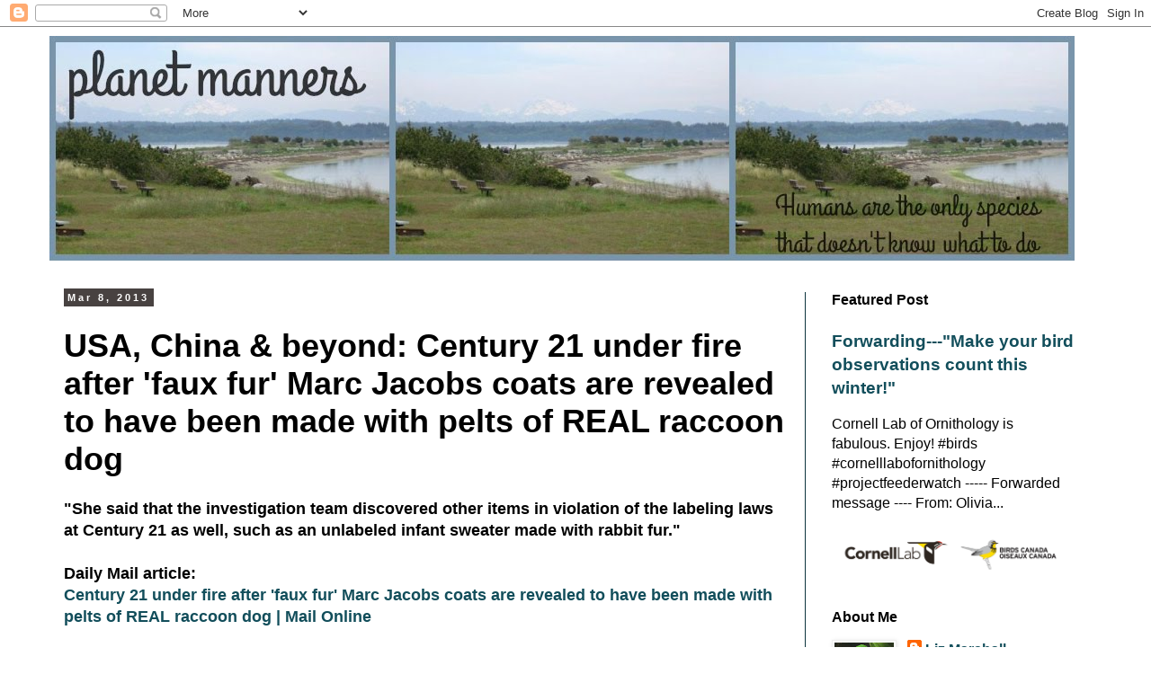

--- FILE ---
content_type: text/html; charset=UTF-8
request_url: https://www.planetmanners.net/2013/03/usa-china-beyond-century-21-under-fire.html
body_size: 16258
content:
<!DOCTYPE html>
<html class='v2' dir='ltr' xmlns='http://www.w3.org/1999/xhtml' xmlns:b='http://www.google.com/2005/gml/b' xmlns:data='http://www.google.com/2005/gml/data' xmlns:expr='http://www.google.com/2005/gml/expr'>
<meta content='https://images1-focus-opensocial.googleusercontent.com/gadgets/proxy?container=focus&gadget=a&rewriteMime=image&resize_h=200&resize_w=200&url=https://blogger.googleusercontent.com/img/b/R29vZ2xl/AVvXsEjZdb7JZZCS5WJIHW3ybPi6LnYTDwJRgQcDZZzkdYePIO6uzecYUBXFppygm_mib2-9SoXilbNoBpnZAFVfWd7GztnsNxH27DyTa0WD7DJQSOklCH_wk1c_NH8GjW-OjqXbuWU0EX3PIJk/s72-c/article-2290069-1884054D000005DC-940_634x455.jpg' property='og:image'/>
<head>
<link href='https://www.blogger.com/static/v1/widgets/335934321-css_bundle_v2.css' rel='stylesheet' type='text/css'/>
<meta content='width=1100' name='viewport'/>
<meta content='text/html; charset=UTF-8' http-equiv='Content-Type'/>
<meta content='blogger' name='generator'/>
<link href='https://www.planetmanners.net/favicon.ico' rel='icon' type='image/x-icon'/>
<link href='https://www.planetmanners.net/2013/03/usa-china-beyond-century-21-under-fire.html' rel='canonical'/>
<link rel="alternate" type="application/atom+xml" title="planet manners - Atom" href="https://www.planetmanners.net/feeds/posts/default" />
<link rel="alternate" type="application/rss+xml" title="planet manners - RSS" href="https://www.planetmanners.net/feeds/posts/default?alt=rss" />
<link rel="service.post" type="application/atom+xml" title="planet manners - Atom" href="https://www.blogger.com/feeds/5070880394535547389/posts/default" />

<link rel="alternate" type="application/atom+xml" title="planet manners - Atom" href="https://www.planetmanners.net/feeds/7817619156688480423/comments/default" />
<!--Can't find substitution for tag [blog.ieCssRetrofitLinks]-->
<link href='https://blogger.googleusercontent.com/img/b/R29vZ2xl/AVvXsEjZdb7JZZCS5WJIHW3ybPi6LnYTDwJRgQcDZZzkdYePIO6uzecYUBXFppygm_mib2-9SoXilbNoBpnZAFVfWd7GztnsNxH27DyTa0WD7DJQSOklCH_wk1c_NH8GjW-OjqXbuWU0EX3PIJk/s320/article-2290069-1884054D000005DC-940_634x455.jpg' rel='image_src'/>
<meta content='https://www.planetmanners.net/2013/03/usa-china-beyond-century-21-under-fire.html' property='og:url'/>
<meta content='USA, China &amp; beyond: Century 21 under fire after &#39;faux fur&#39; Marc Jacobs coats are revealed to have been made with pelts of REAL raccoon dog' property='og:title'/>
<meta content='Animal welfare, Animals, Wildlife, Conservation, Environmental etiquette, Sustainability, Kindness, Peace, Justice' property='og:description'/>
<meta content='https://blogger.googleusercontent.com/img/b/R29vZ2xl/AVvXsEjZdb7JZZCS5WJIHW3ybPi6LnYTDwJRgQcDZZzkdYePIO6uzecYUBXFppygm_mib2-9SoXilbNoBpnZAFVfWd7GztnsNxH27DyTa0WD7DJQSOklCH_wk1c_NH8GjW-OjqXbuWU0EX3PIJk/w1200-h630-p-k-no-nu/article-2290069-1884054D000005DC-940_634x455.jpg' property='og:image'/>
<title>planet manners: USA, China & beyond: Century 21 under fire after 'faux fur' Marc Jacobs coats are revealed to have been made with pelts of REAL raccoon dog</title>
<style id='page-skin-1' type='text/css'><!--
/*
-----------------------------------------------
Blogger Template Style
Name:     Simple
Designer: Blogger
URL:      www.blogger.com
----------------------------------------------- */
/* Content
----------------------------------------------- */
body {
font: normal normal 16px 'Trebuchet MS', Trebuchet, Verdana, sans-serif;
color: #000000;
background: #ffffff none repeat scroll top left;
padding: 0 0 0 0;
}
html body .region-inner {
min-width: 0;
max-width: 100%;
width: auto;
}
h2 {
font-size: 22px;
}
a:link {
text-decoration:none;
color: #124e5b;
}
a:visited {
text-decoration:none;
color: #ff8831;
}
a:hover {
text-decoration:underline;
color: #8832ff;
}
.body-fauxcolumn-outer .fauxcolumn-inner {
background: transparent none repeat scroll top left;
_background-image: none;
}
.body-fauxcolumn-outer .cap-top {
position: absolute;
z-index: 1;
height: 400px;
width: 100%;
}
.body-fauxcolumn-outer .cap-top .cap-left {
width: 100%;
background: transparent none repeat-x scroll top left;
_background-image: none;
}
.content-outer {
-moz-box-shadow: 0 0 0 rgba(0, 0, 0, .15);
-webkit-box-shadow: 0 0 0 rgba(0, 0, 0, .15);
-goog-ms-box-shadow: 0 0 0 #333333;
box-shadow: 0 0 0 rgba(0, 0, 0, .15);
margin-bottom: 1px;
}
.content-inner {
padding: 10px 40px;
}
.content-inner {
background-color: #ffffff;
}
/* Header
----------------------------------------------- */
.header-outer {
background: transparent none repeat-x scroll 0 -400px;
_background-image: none;
}
.Header h1 {
font: normal normal 40px 'Trebuchet MS',Trebuchet,Verdana,sans-serif;
color: #000000;
text-shadow: 0 0 0 rgba(0, 0, 0, .2);
}
.Header h1 a {
color: #000000;
}
.Header .description {
font-size: 18px;
color: #000000;
}
.header-inner .Header .titlewrapper {
padding: 22px 0;
}
.header-inner .Header .descriptionwrapper {
padding: 0 0;
}
/* Tabs
----------------------------------------------- */
.tabs-inner .section:first-child {
border-top: 0 solid #dddddd;
}
.tabs-inner .section:first-child ul {
margin-top: -1px;
border-top: 1px solid #dddddd;
border-left: 1px solid #dddddd;
border-right: 1px solid #dddddd;
}
.tabs-inner .widget ul {
background: transparent none repeat-x scroll 0 -800px;
_background-image: none;
border-bottom: 1px solid #dddddd;
margin-top: 0;
margin-left: -30px;
margin-right: -30px;
}
.tabs-inner .widget li a {
display: inline-block;
padding: .6em 1em;
font: normal normal 16px 'Trebuchet MS', Trebuchet, Verdana, sans-serif;
color: #000000;
border-left: 1px solid #ffffff;
border-right: 1px solid #dddddd;
}
.tabs-inner .widget li:first-child a {
border-left: none;
}
.tabs-inner .widget li.selected a, .tabs-inner .widget li a:hover {
color: #000000;
background-color: #eeeeee;
text-decoration: none;
}
/* Columns
----------------------------------------------- */
.main-outer {
border-top: 0 solid #0c343d;
}
.fauxcolumn-left-outer .fauxcolumn-inner {
border-right: 1px solid #0c343d;
}
.fauxcolumn-right-outer .fauxcolumn-inner {
border-left: 1px solid #0c343d;
}
/* Headings
----------------------------------------------- */
div.widget > h2,
div.widget h2.title {
margin: 0 0 1em 0;
font: normal bold 16px 'Trebuchet MS',Trebuchet,Verdana,sans-serif;
color: #000000;
}
/* Widgets
----------------------------------------------- */
.widget .zippy {
color: #0c343d;
text-shadow: 2px 2px 1px rgba(0, 0, 0, .1);
}
.widget .popular-posts ul {
list-style: none;
}
/* Posts
----------------------------------------------- */
h2.date-header {
font: normal bold 11px Arial, Tahoma, Helvetica, FreeSans, sans-serif;
}
.date-header span {
background-color: #484241;
color: #ffffff;
padding: 0.4em;
letter-spacing: 3px;
margin: inherit;
}
.main-inner {
padding-top: 35px;
padding-bottom: 65px;
}
.main-inner .column-center-inner {
padding: 0 0;
}
.main-inner .column-center-inner .section {
margin: 0 1em;
}
.post {
margin: 0 0 45px 0;
}
h3.post-title, .comments h4 {
font: normal bold 36px 'Trebuchet MS',Trebuchet,Verdana,sans-serif;
margin: .75em 0 0;
}
.post-body {
font-size: 110%;
line-height: 1.4;
position: relative;
}
.post-body img, .post-body .tr-caption-container, .Profile img, .Image img,
.BlogList .item-thumbnail img {
padding: 2px;
background: #ffffff;
border: 1px solid #eeeeee;
-moz-box-shadow: 1px 1px 5px rgba(0, 0, 0, .1);
-webkit-box-shadow: 1px 1px 5px rgba(0, 0, 0, .1);
box-shadow: 1px 1px 5px rgba(0, 0, 0, .1);
}
.post-body img, .post-body .tr-caption-container {
padding: 5px;
}
.post-body .tr-caption-container {
color: #000000;
}
.post-body .tr-caption-container img {
padding: 0;
background: transparent;
border: none;
-moz-box-shadow: 0 0 0 rgba(0, 0, 0, .1);
-webkit-box-shadow: 0 0 0 rgba(0, 0, 0, .1);
box-shadow: 0 0 0 rgba(0, 0, 0, .1);
}
.post-header {
margin: 0 0 1.5em;
line-height: 1.6;
font-size: 90%;
}
.post-footer {
margin: 20px -2px 0;
padding: 5px 10px;
color: #353030;
background-color: #eeeeee;
border-bottom: 1px solid #eeeeee;
line-height: 1.6;
font-size: 90%;
}
#comments .comment-author {
padding-top: 1.5em;
border-top: 1px solid #0c343d;
background-position: 0 1.5em;
}
#comments .comment-author:first-child {
padding-top: 0;
border-top: none;
}
.avatar-image-container {
margin: .2em 0 0;
}
#comments .avatar-image-container img {
border: 1px solid #eeeeee;
}
/* Comments
----------------------------------------------- */
.comments .comments-content .icon.blog-author {
background-repeat: no-repeat;
background-image: url([data-uri]);
}
.comments .comments-content .loadmore a {
border-top: 1px solid #0c343d;
border-bottom: 1px solid #0c343d;
}
.comments .comment-thread.inline-thread {
background-color: #eeeeee;
}
.comments .continue {
border-top: 2px solid #0c343d;
}
/* Accents
---------------------------------------------- */
.section-columns td.columns-cell {
border-left: 1px solid #0c343d;
}
.blog-pager {
background: transparent url(//www.blogblog.com/1kt/simple/paging_dot.png) repeat-x scroll top center;
}
.blog-pager-older-link, .home-link,
.blog-pager-newer-link {
background-color: #ffffff;
padding: 5px;
}
.footer-outer {
border-top: 1px dashed #bbbbbb;
}
/* Mobile
----------------------------------------------- */
body.mobile  {
background-size: auto;
}
.mobile .body-fauxcolumn-outer {
background: transparent none repeat scroll top left;
}
.mobile .body-fauxcolumn-outer .cap-top {
background-size: 100% auto;
}
.mobile .content-outer {
-webkit-box-shadow: 0 0 3px rgba(0, 0, 0, .15);
box-shadow: 0 0 3px rgba(0, 0, 0, .15);
}
.mobile .tabs-inner .widget ul {
margin-left: 0;
margin-right: 0;
}
.mobile .post {
margin: 0;
}
.mobile .main-inner .column-center-inner .section {
margin: 0;
}
.mobile .date-header span {
padding: 0.1em 10px;
margin: 0 -10px;
}
.mobile h3.post-title {
margin: 0;
}
.mobile .blog-pager {
background: transparent none no-repeat scroll top center;
}
.mobile .footer-outer {
border-top: none;
}
.mobile .main-inner, .mobile .footer-inner {
background-color: #ffffff;
}
.mobile-index-contents {
color: #000000;
}
.mobile-link-button {
background-color: #124e5b;
}
.mobile-link-button a:link, .mobile-link-button a:visited {
color: #ffffff;
}
.mobile .tabs-inner .section:first-child {
border-top: none;
}
.mobile .tabs-inner .PageList .widget-content {
background-color: #eeeeee;
color: #000000;
border-top: 1px solid #dddddd;
border-bottom: 1px solid #dddddd;
}
.mobile .tabs-inner .PageList .widget-content .pagelist-arrow {
border-left: 1px solid #dddddd;
}

--></style>
<style id='template-skin-1' type='text/css'><!--
body {
min-width: 1250px;
}
.content-outer, .content-fauxcolumn-outer, .region-inner {
min-width: 1250px;
max-width: 1250px;
_width: 1250px;
}
.main-inner .columns {
padding-left: 0px;
padding-right: 330px;
}
.main-inner .fauxcolumn-center-outer {
left: 0px;
right: 330px;
/* IE6 does not respect left and right together */
_width: expression(this.parentNode.offsetWidth -
parseInt("0px") -
parseInt("330px") + 'px');
}
.main-inner .fauxcolumn-left-outer {
width: 0px;
}
.main-inner .fauxcolumn-right-outer {
width: 330px;
}
.main-inner .column-left-outer {
width: 0px;
right: 100%;
margin-left: -0px;
}
.main-inner .column-right-outer {
width: 330px;
margin-right: -330px;
}
#layout {
min-width: 0;
}
#layout .content-outer {
min-width: 0;
width: 800px;
}
#layout .region-inner {
min-width: 0;
width: auto;
}
--></style>
<meta content='https://blogger.googleusercontent.com/img/b/R29vZ2xl/AVvXsEjZdb7JZZCS5WJIHW3ybPi6LnYTDwJRgQcDZZzkdYePIO6uzecYUBXFppygm_mib2-9SoXilbNoBpnZAFVfWd7GztnsNxH27DyTa0WD7DJQSOklCH_wk1c_NH8GjW-OjqXbuWU0EX3PIJk/s320/article-2290069-1884054D000005DC-940_634x455.jpg' property='og:image'/>
<link href='https://www.blogger.com/dyn-css/authorization.css?targetBlogID=5070880394535547389&amp;zx=84c3651b-8da4-48b8-95a9-8356dc7a2595' media='none' onload='if(media!=&#39;all&#39;)media=&#39;all&#39;' rel='stylesheet'/><noscript><link href='https://www.blogger.com/dyn-css/authorization.css?targetBlogID=5070880394535547389&amp;zx=84c3651b-8da4-48b8-95a9-8356dc7a2595' rel='stylesheet'/></noscript>
<meta name='google-adsense-platform-account' content='ca-host-pub-1556223355139109'/>
<meta name='google-adsense-platform-domain' content='blogspot.com'/>

<!-- data-ad-client=ca-pub-8949055583158253 -->

</head>
<body class='loading variant-simplysimple'>
<div class='navbar section' id='navbar'><div class='widget Navbar' data-version='1' id='Navbar1'><script type="text/javascript">
    function setAttributeOnload(object, attribute, val) {
      if(window.addEventListener) {
        window.addEventListener('load',
          function(){ object[attribute] = val; }, false);
      } else {
        window.attachEvent('onload', function(){ object[attribute] = val; });
      }
    }
  </script>
<div id="navbar-iframe-container"></div>
<script type="text/javascript" src="https://apis.google.com/js/platform.js"></script>
<script type="text/javascript">
      gapi.load("gapi.iframes:gapi.iframes.style.bubble", function() {
        if (gapi.iframes && gapi.iframes.getContext) {
          gapi.iframes.getContext().openChild({
              url: 'https://www.blogger.com/navbar/5070880394535547389?po\x3d7817619156688480423\x26origin\x3dhttps://www.planetmanners.net',
              where: document.getElementById("navbar-iframe-container"),
              id: "navbar-iframe"
          });
        }
      });
    </script><script type="text/javascript">
(function() {
var script = document.createElement('script');
script.type = 'text/javascript';
script.src = '//pagead2.googlesyndication.com/pagead/js/google_top_exp.js';
var head = document.getElementsByTagName('head')[0];
if (head) {
head.appendChild(script);
}})();
</script>
</div></div>
<div class='body-fauxcolumns'>
<div class='fauxcolumn-outer body-fauxcolumn-outer'>
<div class='cap-top'>
<div class='cap-left'></div>
<div class='cap-right'></div>
</div>
<div class='fauxborder-left'>
<div class='fauxborder-right'></div>
<div class='fauxcolumn-inner'>
</div>
</div>
<div class='cap-bottom'>
<div class='cap-left'></div>
<div class='cap-right'></div>
</div>
</div>
</div>
<div class='content'>
<div class='content-fauxcolumns'>
<div class='fauxcolumn-outer content-fauxcolumn-outer'>
<div class='cap-top'>
<div class='cap-left'></div>
<div class='cap-right'></div>
</div>
<div class='fauxborder-left'>
<div class='fauxborder-right'></div>
<div class='fauxcolumn-inner'>
</div>
</div>
<div class='cap-bottom'>
<div class='cap-left'></div>
<div class='cap-right'></div>
</div>
</div>
</div>
<div class='content-outer'>
<div class='content-cap-top cap-top'>
<div class='cap-left'></div>
<div class='cap-right'></div>
</div>
<div class='fauxborder-left content-fauxborder-left'>
<div class='fauxborder-right content-fauxborder-right'></div>
<div class='content-inner'>
<header>
<div class='header-outer'>
<div class='header-cap-top cap-top'>
<div class='cap-left'></div>
<div class='cap-right'></div>
</div>
<div class='fauxborder-left header-fauxborder-left'>
<div class='fauxborder-right header-fauxborder-right'></div>
<div class='region-inner header-inner'>
<div class='header section' id='header'><div class='widget Header' data-version='1' id='Header1'>
<div id='header-inner'>
<a href='https://www.planetmanners.net/' style='display: block'>
<img alt='planet manners' height='250px; ' id='Header1_headerimg' src='https://blogger.googleusercontent.com/img/b/R29vZ2xl/AVvXsEhCV_6NSPnr8kfZ9B8styEwwAusduZ6P8poyqjpzg1BCfZALnw3gHZJVNmICE-hEI0U3IqXL8djo8WaDIuQSQnorYdSrJwvTh3jFPGoIOKFsaRrjeGiSOKEEWGAq8SQgNhTLKbuF6gM3Vk/s1140-r/planetmanners+header.jpg' style='display: block' width='1140px; '/>
</a>
</div>
</div></div>
</div>
</div>
<div class='header-cap-bottom cap-bottom'>
<div class='cap-left'></div>
<div class='cap-right'></div>
</div>
</div>
</header>
<div class='tabs-outer'>
<div class='tabs-cap-top cap-top'>
<div class='cap-left'></div>
<div class='cap-right'></div>
</div>
<div class='fauxborder-left tabs-fauxborder-left'>
<div class='fauxborder-right tabs-fauxborder-right'></div>
<div class='region-inner tabs-inner'>
<div class='tabs no-items section' id='crosscol'></div>
<div class='tabs no-items section' id='crosscol-overflow'></div>
</div>
</div>
<div class='tabs-cap-bottom cap-bottom'>
<div class='cap-left'></div>
<div class='cap-right'></div>
</div>
</div>
<div class='main-outer'>
<div class='main-cap-top cap-top'>
<div class='cap-left'></div>
<div class='cap-right'></div>
</div>
<div class='fauxborder-left main-fauxborder-left'>
<div class='fauxborder-right main-fauxborder-right'></div>
<div class='region-inner main-inner'>
<div class='columns fauxcolumns'>
<div class='fauxcolumn-outer fauxcolumn-center-outer'>
<div class='cap-top'>
<div class='cap-left'></div>
<div class='cap-right'></div>
</div>
<div class='fauxborder-left'>
<div class='fauxborder-right'></div>
<div class='fauxcolumn-inner'>
</div>
</div>
<div class='cap-bottom'>
<div class='cap-left'></div>
<div class='cap-right'></div>
</div>
</div>
<div class='fauxcolumn-outer fauxcolumn-left-outer'>
<div class='cap-top'>
<div class='cap-left'></div>
<div class='cap-right'></div>
</div>
<div class='fauxborder-left'>
<div class='fauxborder-right'></div>
<div class='fauxcolumn-inner'>
</div>
</div>
<div class='cap-bottom'>
<div class='cap-left'></div>
<div class='cap-right'></div>
</div>
</div>
<div class='fauxcolumn-outer fauxcolumn-right-outer'>
<div class='cap-top'>
<div class='cap-left'></div>
<div class='cap-right'></div>
</div>
<div class='fauxborder-left'>
<div class='fauxborder-right'></div>
<div class='fauxcolumn-inner'>
</div>
</div>
<div class='cap-bottom'>
<div class='cap-left'></div>
<div class='cap-right'></div>
</div>
</div>
<!-- corrects IE6 width calculation -->
<div class='columns-inner'>
<div class='column-center-outer'>
<div class='column-center-inner'>
<div class='main section' id='main'><div class='widget Blog' data-version='1' id='Blog1'>
<div class='blog-posts hfeed'>

          <div class="date-outer">
        
<h2 class='date-header'><span>Mar 8, 2013</span></h2>

          <div class="date-posts">
        
<div class='post-outer'>
<div class='post hentry' itemprop='blogPost' itemscope='itemscope' itemtype='http://schema.org/BlogPosting'>
<meta content='https://blogger.googleusercontent.com/img/b/R29vZ2xl/AVvXsEjZdb7JZZCS5WJIHW3ybPi6LnYTDwJRgQcDZZzkdYePIO6uzecYUBXFppygm_mib2-9SoXilbNoBpnZAFVfWd7GztnsNxH27DyTa0WD7DJQSOklCH_wk1c_NH8GjW-OjqXbuWU0EX3PIJk/s320/article-2290069-1884054D000005DC-940_634x455.jpg' itemprop='image_url'/>
<meta content='5070880394535547389' itemprop='blogId'/>
<meta content='7817619156688480423' itemprop='postId'/>
<a name='7817619156688480423'></a>
<h3 class='post-title entry-title' itemprop='name'>
USA, China & beyond: Century 21 under fire after 'faux fur' Marc Jacobs coats are revealed to have been made with pelts of REAL raccoon dog
</h3>
<div class='post-header'>
<div class='post-header-line-1'></div>
</div>
<div class='post-body entry-content' id='post-body-7817619156688480423' itemprop='description articleBody'>
<b><span style="font-family: Arial, Helvetica, sans-serif;">"She&nbsp;</span><span style="font-family: Arial, Helvetica, sans-serif;">said that the investigation team discovered other items in violation of the labeling laws at Century 21 as well, such as an unlabeled infant sweater made with rabbit fur."</span></b><br />
<span style="font-family: Arial, Helvetica, sans-serif;"><b><br /></b></span><b>Daily Mail article:</b><br />
<a href="http://www.dailymail.co.uk/femail/article-2290069/Century-21-faux-fur-Marc-Jacobs-coats-revealed-pelts-REAL-raccoon-dog.html#.UToPqgcg1u8.blogger"><b>Century 21 under fire after 'faux fur' Marc Jacobs coats are revealed to have been made with pelts of REAL raccoon dog | Mail Online</b></a><br />
<b><br /></b>
<b>Ecorazzi article:</b><br />
<b><a href="http://www.ecorazzi.com/2013/03/07/raccoon-dog-on-marc-jacobs-jacket-sold-as-faux-fur-at-century-21/" rel="bookmark" target="_blank" title="Permanent link to Raccoon Dog on Marc Jacobs Jacket Sold as Faux Fur at Century 21">Marc Jacobs using raccoon dog fur</a></b><br />
<blockquote class="tr_bq">
<b><span style="background-color: white; font-family: Arial, Helvetica, sans-serif; font-size: 15px; line-height: 23px;">"According to a report released by the Humane Society of the United States (HSUS) and&nbsp;New York State Assemblymember Linda B. Rosenthal (D-Manhattan), author of New York State&#8217;s 2007 fur labeling law,&nbsp;Century 21</span><em style="background-color: white; border: 0px; font-family: Arial, Helvetica, sans-serif; font-size: 15px; line-height: 23px; margin: 0px; padding: 0px; vertical-align: baseline;">&nbsp;</em><span style="background-color: white; font-family: Arial, Helvetica, sans-serif; font-size: 15px; line-height: 23px;">sold multiple animal fur garments in violation of state and federal fur labeling laws."</span></b></blockquote>
<div class="separator" style="clear: both; text-align: center;">
<a href="https://blogger.googleusercontent.com/img/b/R29vZ2xl/AVvXsEjZdb7JZZCS5WJIHW3ybPi6LnYTDwJRgQcDZZzkdYePIO6uzecYUBXFppygm_mib2-9SoXilbNoBpnZAFVfWd7GztnsNxH27DyTa0WD7DJQSOklCH_wk1c_NH8GjW-OjqXbuWU0EX3PIJk/s1600/article-2290069-1884054D000005DC-940_634x455.jpg" imageanchor="1" style="margin-left: 1em; margin-right: 1em;"><img border="0" height="229" src="https://blogger.googleusercontent.com/img/b/R29vZ2xl/AVvXsEjZdb7JZZCS5WJIHW3ybPi6LnYTDwJRgQcDZZzkdYePIO6uzecYUBXFppygm_mib2-9SoXilbNoBpnZAFVfWd7GztnsNxH27DyTa0WD7DJQSOklCH_wk1c_NH8GjW-OjqXbuWU0EX3PIJk/s320/article-2290069-1884054D000005DC-940_634x455.jpg" width="320" /></a></div>
<br />
<br />
Please Subscribe to this blog by Email, View in your Reader or NetworkedBlogs, Like my Page www.Facebook.com/lizardmarsh, or Follow twitter.com/lizardmarsh
<div style='clear: both;'></div>
</div>
<div class='post-footer'>
<div class='post-footer-line post-footer-line-1'><span class='post-author vcard'>
Posted by
<span class='fn' itemprop='author' itemscope='itemscope' itemtype='http://schema.org/Person'>
<meta content='https://www.blogger.com/profile/00592281503466644302' itemprop='url'/>
<a class='g-profile' href='https://www.blogger.com/profile/00592281503466644302' rel='author' title='author profile'>
<span itemprop='name'>Liz Marshall</span>
</a>
</span>
</span>
<span class='post-timestamp'>
at
<meta content='https://www.planetmanners.net/2013/03/usa-china-beyond-century-21-under-fire.html' itemprop='url'/>
<a class='timestamp-link' href='https://www.planetmanners.net/2013/03/usa-china-beyond-century-21-under-fire.html' rel='bookmark' title='permanent link'><abbr class='published' itemprop='datePublished' title='2013-03-08T08:36:00-08:00'>8:36&#8239;AM</abbr></a>
</span>
<span class='post-icons'>
<span class='item-action'>
<a href='https://www.blogger.com/email-post/5070880394535547389/7817619156688480423' title='Email Post'>
<img alt='' class='icon-action' height='13' src='//img1.blogblog.com/img/icon18_email.gif' width='18'/>
</a>
</span>
<span class='item-control blog-admin pid-35886159'>
<a href='https://www.blogger.com/post-edit.g?blogID=5070880394535547389&postID=7817619156688480423&from=pencil' title='Edit Post'>
<img alt='' class='icon-action' height='18' src='https://resources.blogblog.com/img/icon18_edit_allbkg.gif' width='18'/>
</a>
</span>
</span>
<div class='post-share-buttons goog-inline-block'>
<a class='goog-inline-block share-button sb-email' href='https://www.blogger.com/share-post.g?blogID=5070880394535547389&postID=7817619156688480423&target=email' target='_blank' title='Email This'><span class='share-button-link-text'>Email This</span></a><a class='goog-inline-block share-button sb-blog' href='https://www.blogger.com/share-post.g?blogID=5070880394535547389&postID=7817619156688480423&target=blog' onclick='window.open(this.href, "_blank", "height=270,width=475"); return false;' target='_blank' title='BlogThis!'><span class='share-button-link-text'>BlogThis!</span></a><a class='goog-inline-block share-button sb-twitter' href='https://www.blogger.com/share-post.g?blogID=5070880394535547389&postID=7817619156688480423&target=twitter' target='_blank' title='Share to X'><span class='share-button-link-text'>Share to X</span></a><a class='goog-inline-block share-button sb-facebook' href='https://www.blogger.com/share-post.g?blogID=5070880394535547389&postID=7817619156688480423&target=facebook' onclick='window.open(this.href, "_blank", "height=430,width=640"); return false;' target='_blank' title='Share to Facebook'><span class='share-button-link-text'>Share to Facebook</span></a><a class='goog-inline-block share-button sb-pinterest' href='https://www.blogger.com/share-post.g?blogID=5070880394535547389&postID=7817619156688480423&target=pinterest' target='_blank' title='Share to Pinterest'><span class='share-button-link-text'>Share to Pinterest</span></a>
</div>
</div>
<div class='post-footer-line post-footer-line-2'><span class='post-labels'>
</span>
</div>
<div class='post-footer-line post-footer-line-3'></div>
</div>
</div>
<div class='comments' id='comments'>
<a name='comments'></a>
</div>
</div>

        </div></div>
      
</div>
<div class='blog-pager' id='blog-pager'>
<span id='blog-pager-newer-link'>
<a class='blog-pager-newer-link' href='https://www.planetmanners.net/2013/03/world-living-with-less-lot-less.html' id='Blog1_blog-pager-newer-link' title='Newer Post'>Newer Post</a>
</span>
<span id='blog-pager-older-link'>
<a class='blog-pager-older-link' href='https://www.planetmanners.net/2013/03/world-researchers-should-stop-hurting.html' id='Blog1_blog-pager-older-link' title='Older Post'>Older Post</a>
</span>
<a class='home-link' href='https://www.planetmanners.net/'>Home</a>
</div>
<div class='clear'></div>
<div class='post-feeds'>
</div>
</div></div>
</div>
</div>
<div class='column-left-outer'>
<div class='column-left-inner'>
<aside>
</aside>
</div>
</div>
<div class='column-right-outer'>
<div class='column-right-inner'>
<aside>
<div class='sidebar section' id='sidebar-right-1'><div class='widget FeaturedPost' data-version='1' id='FeaturedPost1'>
<h2 class='title'>Featured Post</h2>
<div class='post-summary'>
<h3><a href='https://www.planetmanners.net/2025/11/forwarding-make-your-bird-observations.html'>Forwarding---&quot;Make your bird observations count this winter!&quot;</a></h3>
<p>
Cornell Lab of Ornithology is fabulous. Enjoy! #birds #cornelllabofornithology #projectfeederwatch ----- Forwarded message ---- From: Olivia...
</p>
<img class='image' src='https://dl.allaboutbirds.org/hs-fs/hubfs/Cornell%20Lab%20and%20Birds%20Canada%20Logo-1.png?width=1120&upscale=true&name=Cornell%20Lab%20and%20Birds%20Canada%20Logo-1.png'/>
</div>
<style type='text/css'>
    .image {
      width: 100%;
    }
  </style>
<div class='clear'></div>
</div><div class='widget Profile' data-version='1' id='Profile1'>
<h2>About Me</h2>
<div class='widget-content'>
<a href='https://www.blogger.com/profile/00592281503466644302'><img alt='My photo' class='profile-img' height='80' src='//blogger.googleusercontent.com/img/b/R29vZ2xl/AVvXsEjHqUSjk_H4PJyyr95Lx5mHJDsUfrzdRmkITHSspJJzT4a2Zpcy79V-OB-YzKFAMmOFKCKn2MMQM9PltiZkmj_U8Rb6KSnLiFSk_CB0_jV8sAQJpjm1OJvZUeeO5S_q2g/s113/IGUANAPROFILE.GIF' width='66'/></a>
<dl class='profile-datablock'>
<dt class='profile-data'>
<a class='profile-name-link g-profile' href='https://www.blogger.com/profile/00592281503466644302' rel='author' style='background-image: url(//www.blogger.com/img/logo-16.png);'>
Liz Marshall
</a>
</dt>
</dl>
<a class='profile-link' href='https://www.blogger.com/profile/00592281503466644302' rel='author'>View my complete profile</a>
<div class='clear'></div>
</div>
</div><div class='widget Feed' data-version='1' id='Feed1'>
<h2>UN News - Global perspective Human stories</h2>
<div class='widget-content' id='Feed1_feedItemListDisplay'>
<span style='filter: alpha(25); opacity: 0.25;'>
<a href='https://news.un.org/feed/subscribe/en/news/all/rss.xml'>Loading...</a>
</span>
</div>
<div class='clear'></div>
</div><div class='widget BlogList' data-version='1' id='BlogList4'>
<h2 class='title'>State of Washington news feed</h2>
<div class='widget-content'>
<div class='blog-list-container' id='BlogList4_container'>
<ul id='BlogList4_blogs'>
<li style='display: block;'>
<div class='blog-icon'>
<img data-lateloadsrc='https://lh3.googleusercontent.com/blogger_img_proxy/AEn0k_sq6Gyi4fCLRScB3or7X8W_hoaFOKyQ1PZopl9yJKArD93iSMpdpqgXoitxsiKHxH3FjqZgnlzQ-O4QArWauJ4hyFwp=s16-w16-h16' height='16' width='16'/>
</div>
<div class='blog-content'>
<div class='blog-title'>
<a href='https://access.wa.gov/media/news/current/' target='_blank'>
Washington State government news</a>
</div>
<div class='item-content'>
<span class='item-title'>
<!--Can't find substitution for tag [item.itemTitle]-->
</span>
<div class='item-time'>
<!--Can't find substitution for tag [item.timePeriodSinceLastUpdate]-->
</div>
</div>
</div>
<div style='clear: both;'></div>
</li>
</ul>
<div class='clear'></div>
</div>
</div>
</div><div class='widget BlogArchive' data-version='1' id='BlogArchive1'>
<h2>Blog Archive</h2>
<div class='widget-content'>
<div id='ArchiveList'>
<div id='BlogArchive1_ArchiveList'>
<select id='BlogArchive1_ArchiveMenu'>
<option value=''>Blog Archive</option>
<option value='https://www.planetmanners.net/2025/11/'>November 2025 (1)</option>
<option value='https://www.planetmanners.net/2025/10/'>October 2025 (1)</option>
<option value='https://www.planetmanners.net/2025/01/'>January 2025 (4)</option>
<option value='https://www.planetmanners.net/2024/11/'>November 2024 (1)</option>
<option value='https://www.planetmanners.net/2024/10/'>October 2024 (1)</option>
<option value='https://www.planetmanners.net/2024/09/'>September 2024 (1)</option>
<option value='https://www.planetmanners.net/2024/08/'>August 2024 (1)</option>
<option value='https://www.planetmanners.net/2024/06/'>June 2024 (1)</option>
<option value='https://www.planetmanners.net/2024/05/'>May 2024 (3)</option>
<option value='https://www.planetmanners.net/2024/04/'>April 2024 (3)</option>
<option value='https://www.planetmanners.net/2024/03/'>March 2024 (2)</option>
<option value='https://www.planetmanners.net/2024/01/'>January 2024 (1)</option>
<option value='https://www.planetmanners.net/2023/11/'>November 2023 (1)</option>
<option value='https://www.planetmanners.net/2023/10/'>October 2023 (1)</option>
<option value='https://www.planetmanners.net/2023/09/'>September 2023 (1)</option>
<option value='https://www.planetmanners.net/2023/05/'>May 2023 (2)</option>
<option value='https://www.planetmanners.net/2023/03/'>March 2023 (2)</option>
<option value='https://www.planetmanners.net/2023/02/'>February 2023 (3)</option>
<option value='https://www.planetmanners.net/2023/01/'>January 2023 (2)</option>
<option value='https://www.planetmanners.net/2022/12/'>December 2022 (6)</option>
<option value='https://www.planetmanners.net/2022/11/'>November 2022 (4)</option>
<option value='https://www.planetmanners.net/2022/10/'>October 2022 (2)</option>
<option value='https://www.planetmanners.net/2022/09/'>September 2022 (2)</option>
<option value='https://www.planetmanners.net/2022/08/'>August 2022 (4)</option>
<option value='https://www.planetmanners.net/2022/07/'>July 2022 (6)</option>
<option value='https://www.planetmanners.net/2022/06/'>June 2022 (10)</option>
<option value='https://www.planetmanners.net/2022/05/'>May 2022 (10)</option>
<option value='https://www.planetmanners.net/2022/04/'>April 2022 (7)</option>
<option value='https://www.planetmanners.net/2022/03/'>March 2022 (5)</option>
<option value='https://www.planetmanners.net/2022/02/'>February 2022 (4)</option>
<option value='https://www.planetmanners.net/2022/01/'>January 2022 (2)</option>
<option value='https://www.planetmanners.net/2021/12/'>December 2021 (7)</option>
<option value='https://www.planetmanners.net/2021/11/'>November 2021 (5)</option>
<option value='https://www.planetmanners.net/2021/10/'>October 2021 (8)</option>
<option value='https://www.planetmanners.net/2021/09/'>September 2021 (4)</option>
<option value='https://www.planetmanners.net/2021/08/'>August 2021 (8)</option>
<option value='https://www.planetmanners.net/2021/07/'>July 2021 (2)</option>
<option value='https://www.planetmanners.net/2021/06/'>June 2021 (2)</option>
<option value='https://www.planetmanners.net/2021/05/'>May 2021 (3)</option>
<option value='https://www.planetmanners.net/2021/04/'>April 2021 (1)</option>
<option value='https://www.planetmanners.net/2021/03/'>March 2021 (4)</option>
<option value='https://www.planetmanners.net/2021/02/'>February 2021 (2)</option>
<option value='https://www.planetmanners.net/2021/01/'>January 2021 (1)</option>
<option value='https://www.planetmanners.net/2020/12/'>December 2020 (5)</option>
<option value='https://www.planetmanners.net/2020/11/'>November 2020 (6)</option>
<option value='https://www.planetmanners.net/2020/10/'>October 2020 (6)</option>
<option value='https://www.planetmanners.net/2020/09/'>September 2020 (8)</option>
<option value='https://www.planetmanners.net/2020/08/'>August 2020 (1)</option>
<option value='https://www.planetmanners.net/2020/07/'>July 2020 (4)</option>
<option value='https://www.planetmanners.net/2020/06/'>June 2020 (4)</option>
<option value='https://www.planetmanners.net/2020/05/'>May 2020 (4)</option>
<option value='https://www.planetmanners.net/2020/04/'>April 2020 (1)</option>
<option value='https://www.planetmanners.net/2020/03/'>March 2020 (10)</option>
<option value='https://www.planetmanners.net/2020/02/'>February 2020 (9)</option>
<option value='https://www.planetmanners.net/2020/01/'>January 2020 (9)</option>
<option value='https://www.planetmanners.net/2019/12/'>December 2019 (10)</option>
<option value='https://www.planetmanners.net/2019/11/'>November 2019 (8)</option>
<option value='https://www.planetmanners.net/2019/10/'>October 2019 (11)</option>
<option value='https://www.planetmanners.net/2019/09/'>September 2019 (4)</option>
<option value='https://www.planetmanners.net/2019/08/'>August 2019 (1)</option>
<option value='https://www.planetmanners.net/2019/06/'>June 2019 (4)</option>
<option value='https://www.planetmanners.net/2019/05/'>May 2019 (8)</option>
<option value='https://www.planetmanners.net/2019/04/'>April 2019 (3)</option>
<option value='https://www.planetmanners.net/2019/03/'>March 2019 (8)</option>
<option value='https://www.planetmanners.net/2019/02/'>February 2019 (6)</option>
<option value='https://www.planetmanners.net/2019/01/'>January 2019 (2)</option>
<option value='https://www.planetmanners.net/2018/12/'>December 2018 (4)</option>
<option value='https://www.planetmanners.net/2018/11/'>November 2018 (8)</option>
<option value='https://www.planetmanners.net/2018/10/'>October 2018 (6)</option>
<option value='https://www.planetmanners.net/2018/09/'>September 2018 (5)</option>
<option value='https://www.planetmanners.net/2018/08/'>August 2018 (1)</option>
<option value='https://www.planetmanners.net/2018/06/'>June 2018 (3)</option>
<option value='https://www.planetmanners.net/2018/05/'>May 2018 (5)</option>
<option value='https://www.planetmanners.net/2018/04/'>April 2018 (11)</option>
<option value='https://www.planetmanners.net/2018/03/'>March 2018 (2)</option>
<option value='https://www.planetmanners.net/2018/02/'>February 2018 (1)</option>
<option value='https://www.planetmanners.net/2018/01/'>January 2018 (6)</option>
<option value='https://www.planetmanners.net/2017/12/'>December 2017 (1)</option>
<option value='https://www.planetmanners.net/2017/11/'>November 2017 (8)</option>
<option value='https://www.planetmanners.net/2017/10/'>October 2017 (3)</option>
<option value='https://www.planetmanners.net/2017/09/'>September 2017 (3)</option>
<option value='https://www.planetmanners.net/2017/08/'>August 2017 (5)</option>
<option value='https://www.planetmanners.net/2017/07/'>July 2017 (6)</option>
<option value='https://www.planetmanners.net/2017/06/'>June 2017 (3)</option>
<option value='https://www.planetmanners.net/2017/05/'>May 2017 (2)</option>
<option value='https://www.planetmanners.net/2017/04/'>April 2017 (2)</option>
<option value='https://www.planetmanners.net/2017/03/'>March 2017 (12)</option>
<option value='https://www.planetmanners.net/2017/02/'>February 2017 (9)</option>
<option value='https://www.planetmanners.net/2017/01/'>January 2017 (5)</option>
<option value='https://www.planetmanners.net/2016/12/'>December 2016 (15)</option>
<option value='https://www.planetmanners.net/2016/11/'>November 2016 (2)</option>
<option value='https://www.planetmanners.net/2016/10/'>October 2016 (3)</option>
<option value='https://www.planetmanners.net/2016/09/'>September 2016 (11)</option>
<option value='https://www.planetmanners.net/2016/08/'>August 2016 (12)</option>
<option value='https://www.planetmanners.net/2016/07/'>July 2016 (6)</option>
<option value='https://www.planetmanners.net/2016/06/'>June 2016 (6)</option>
<option value='https://www.planetmanners.net/2016/05/'>May 2016 (12)</option>
<option value='https://www.planetmanners.net/2016/04/'>April 2016 (3)</option>
<option value='https://www.planetmanners.net/2016/02/'>February 2016 (2)</option>
<option value='https://www.planetmanners.net/2015/12/'>December 2015 (1)</option>
<option value='https://www.planetmanners.net/2015/11/'>November 2015 (5)</option>
<option value='https://www.planetmanners.net/2015/10/'>October 2015 (2)</option>
<option value='https://www.planetmanners.net/2015/09/'>September 2015 (1)</option>
<option value='https://www.planetmanners.net/2015/08/'>August 2015 (2)</option>
<option value='https://www.planetmanners.net/2015/07/'>July 2015 (3)</option>
<option value='https://www.planetmanners.net/2015/05/'>May 2015 (5)</option>
<option value='https://www.planetmanners.net/2015/04/'>April 2015 (13)</option>
<option value='https://www.planetmanners.net/2015/03/'>March 2015 (6)</option>
<option value='https://www.planetmanners.net/2015/02/'>February 2015 (2)</option>
<option value='https://www.planetmanners.net/2015/01/'>January 2015 (12)</option>
<option value='https://www.planetmanners.net/2014/12/'>December 2014 (7)</option>
<option value='https://www.planetmanners.net/2014/11/'>November 2014 (11)</option>
<option value='https://www.planetmanners.net/2014/10/'>October 2014 (6)</option>
<option value='https://www.planetmanners.net/2014/09/'>September 2014 (23)</option>
<option value='https://www.planetmanners.net/2014/08/'>August 2014 (28)</option>
<option value='https://www.planetmanners.net/2014/07/'>July 2014 (21)</option>
<option value='https://www.planetmanners.net/2014/06/'>June 2014 (3)</option>
<option value='https://www.planetmanners.net/2014/05/'>May 2014 (6)</option>
<option value='https://www.planetmanners.net/2014/04/'>April 2014 (9)</option>
<option value='https://www.planetmanners.net/2014/03/'>March 2014 (17)</option>
<option value='https://www.planetmanners.net/2014/02/'>February 2014 (22)</option>
<option value='https://www.planetmanners.net/2014/01/'>January 2014 (31)</option>
<option value='https://www.planetmanners.net/2013/12/'>December 2013 (19)</option>
<option value='https://www.planetmanners.net/2013/11/'>November 2013 (8)</option>
<option value='https://www.planetmanners.net/2013/10/'>October 2013 (14)</option>
<option value='https://www.planetmanners.net/2013/09/'>September 2013 (15)</option>
<option value='https://www.planetmanners.net/2013/08/'>August 2013 (11)</option>
<option value='https://www.planetmanners.net/2013/07/'>July 2013 (14)</option>
<option value='https://www.planetmanners.net/2013/06/'>June 2013 (9)</option>
<option value='https://www.planetmanners.net/2013/05/'>May 2013 (7)</option>
<option value='https://www.planetmanners.net/2013/04/'>April 2013 (10)</option>
<option value='https://www.planetmanners.net/2013/03/'>March 2013 (14)</option>
<option value='https://www.planetmanners.net/2013/02/'>February 2013 (17)</option>
<option value='https://www.planetmanners.net/2013/01/'>January 2013 (10)</option>
<option value='https://www.planetmanners.net/2012/12/'>December 2012 (8)</option>
<option value='https://www.planetmanners.net/2012/11/'>November 2012 (8)</option>
<option value='https://www.planetmanners.net/2012/10/'>October 2012 (8)</option>
<option value='https://www.planetmanners.net/2012/09/'>September 2012 (12)</option>
<option value='https://www.planetmanners.net/2012/08/'>August 2012 (12)</option>
<option value='https://www.planetmanners.net/2012/07/'>July 2012 (8)</option>
<option value='https://www.planetmanners.net/2012/06/'>June 2012 (2)</option>
<option value='https://www.planetmanners.net/2012/05/'>May 2012 (7)</option>
<option value='https://www.planetmanners.net/2012/04/'>April 2012 (11)</option>
<option value='https://www.planetmanners.net/2012/03/'>March 2012 (5)</option>
<option value='https://www.planetmanners.net/2012/02/'>February 2012 (3)</option>
<option value='https://www.planetmanners.net/2012/01/'>January 2012 (3)</option>
<option value='https://www.planetmanners.net/2011/12/'>December 2011 (1)</option>
<option value='https://www.planetmanners.net/2011/11/'>November 2011 (10)</option>
<option value='https://www.planetmanners.net/2011/10/'>October 2011 (5)</option>
<option value='https://www.planetmanners.net/2011/09/'>September 2011 (5)</option>
<option value='https://www.planetmanners.net/2011/08/'>August 2011 (4)</option>
<option value='https://www.planetmanners.net/2011/07/'>July 2011 (3)</option>
<option value='https://www.planetmanners.net/2011/06/'>June 2011 (2)</option>
<option value='https://www.planetmanners.net/2011/05/'>May 2011 (7)</option>
<option value='https://www.planetmanners.net/2011/04/'>April 2011 (1)</option>
<option value='https://www.planetmanners.net/2011/03/'>March 2011 (5)</option>
<option value='https://www.planetmanners.net/2011/02/'>February 2011 (1)</option>
<option value='https://www.planetmanners.net/2010/12/'>December 2010 (1)</option>
<option value='https://www.planetmanners.net/2010/11/'>November 2010 (2)</option>
<option value='https://www.planetmanners.net/2010/10/'>October 2010 (3)</option>
<option value='https://www.planetmanners.net/2010/09/'>September 2010 (6)</option>
<option value='https://www.planetmanners.net/2010/08/'>August 2010 (8)</option>
<option value='https://www.planetmanners.net/2010/07/'>July 2010 (5)</option>
<option value='https://www.planetmanners.net/2010/06/'>June 2010 (1)</option>
<option value='https://www.planetmanners.net/2010/05/'>May 2010 (2)</option>
</select>
</div>
</div>
<div class='clear'></div>
</div>
</div><div class='widget BlogList' data-version='1' id='BlogList3'>
<h2 class='title'>LIZARDMARSH blog re Zazzle products</h2>
<div class='widget-content'>
<div class='blog-list-container' id='BlogList3_container'>
<ul id='BlogList3_blogs'>
<li style='display: block;'>
<div class='blog-icon'>
<img data-lateloadsrc='https://lh3.googleusercontent.com/blogger_img_proxy/AEn0k_vLm53Ju49P-mYf7n9xrs5ZosvgyrILzJNbfxuAGzQYb7ccmasa4qrGGmsosjU1zbfVYFyFkQc4PYyv7PHIQXPGbTaqWWLPeXgVxrp19eaDqod6_KE=s16-w16-h16' height='16' width='16'/>
</div>
<div class='blog-content'>
<div class='blog-title'>
<a href='http://lizardmarshzazzle.blogspot.com/' target='_blank'>
LIZARDMARSH*</a>
</div>
<div class='item-content'>
<span class='item-title'>
<a href='http://lizardmarshzazzle.blogspot.com/2024/11/in-love-on-guard-calendar-featuring.html' target='_blank'>
In Love & On Guard - a calendar featuring the American crow
</a>
</span>
</div>
</div>
<div style='clear: both;'></div>
</li>
</ul>
<div class='clear'></div>
</div>
</div>
</div><div class='widget LinkList' data-version='1' id='LinkList3'>
<h2>Other Liz Marshall links:</h2>
<div class='widget-content'>
<ul>
<li><a href='https://m.youtube.com/watch?v=kfFJqGFPLrg'>YouTube (@LizMarshallblogs)</a></li>
<li><a href='https://substack.com/profile/642025-liz-marshall'>Substack Notes</a></li>
<li><a href='https://mastodon.social/@lizardmarsh'>Mastodon</a></li>
<li><a href='https://flipboard.com/@lizardmarsh'>Flipboard</a></li>
</ul>
<div class='clear'></div>
</div>
</div><div class='widget BlogList' data-version='1' id='BlogList2'>
<h2 class='title'>A Few Cool Science Blogs &amp; Podcasts</h2>
<div class='widget-content'>
<div class='blog-list-container' id='BlogList2_container'>
<ul id='BlogList2_blogs'>
<li style='display: block;'>
<div class='blog-icon'>
</div>
<div class='blog-content'>
<div class='blog-title'>
<a href='https://relationalthinkingblog.com' target='_blank'>
Relational Thinking</a>
</div>
<div class='item-content'>
<span class='item-title'>
<a href='https://relationalthinkingblog.com/2026/01/21/plain-language-summary-urbanisation-isolation-and-prices-influence-household-meat-consumption-in-gabon/' target='_blank'>
Plain language summary &#8211; Urbanisation, isolation, and prices influence 
household meat consumption in Gabon
</a>
</span>
<div class='item-time'>
4 hours ago
</div>
</div>
</div>
<div style='clear: both;'></div>
</li>
<li style='display: block;'>
<div class='blog-icon'>
</div>
<div class='blog-content'>
<div class='blog-title'>
<a href='https://grist.org/' target='_blank'>
Grist</a>
</div>
<div class='item-content'>
<span class='item-title'>
<a href='https://grist.org/politics/the-consequences-of-trumps-war-on-climate-in-7-charts/' target='_blank'>
The consequences of Trump&#8217;s war on climate in 7 charts
</a>
</span>
<div class='item-time'>
8 hours ago
</div>
</div>
</div>
<div style='clear: both;'></div>
</li>
<li style='display: block;'>
<div class='blog-icon'>
</div>
<div class='blog-content'>
<div class='blog-title'>
<a href='https://beyondpesticides.org/dailynewsblog/' target='_blank'>
Beyond Pesticides Daily News Blog</a>
</div>
<div class='item-content'>
<span class='item-title'>
<a href='https://beyondpesticides.org/dailynewsblog/2026/01/usda-monitoring-report-declares-pesticide-residues-in-food-supply-safe-despite-science-to-the-contrary/' target='_blank'>
USDA Monitoring Report Declares Pesticide Residues in Food Supply Safe, 
Despite Science to the Contrary
</a>
</span>
<div class='item-time'>
13 hours ago
</div>
</div>
</div>
<div style='clear: both;'></div>
</li>
<li style='display: block;'>
<div class='blog-icon'>
</div>
<div class='blog-content'>
<div class='blog-title'>
<a href='https://www.safinacenter.org/blog/' target='_blank'>
The Safina Center</a>
</div>
<div class='item-content'>
<span class='item-title'>
<a href='https://www.safinacenter.org/blog/mycology-and-the-world-of-fungi' target='_blank'>
Mycology and The World of Fungi
</a>
</span>
<div class='item-time'>
1 week ago
</div>
</div>
</div>
<div style='clear: both;'></div>
</li>
<li style='display: block;'>
<div class='blog-icon'>
</div>
<div class='blog-content'>
<div class='blog-title'>
<a href='https://themarinedetective.com' target='_blank'>
The Marine Detective</a>
</div>
<div class='item-content'>
<span class='item-title'>
<a href='https://themarinedetective.com/2026/01/09/rockfish-vocalizations-knock-knock-whos-there/' target='_blank'>
Rockfish vocalizations: &#8220;Knock knock, who&#8217;s there?&#8221;
</a>
</span>
<div class='item-time'>
1 week ago
</div>
</div>
</div>
<div style='clear: both;'></div>
</li>
<li style='display: none;'>
<div class='blog-icon'>
</div>
<div class='blog-content'>
<div class='blog-title'>
<a href='https://thehumanfootprint.wordpress.com' target='_blank'>
The Human Footprint</a>
</div>
<div class='item-content'>
<span class='item-title'>
<a href='https://thehumanfootprint.wordpress.com/2025/12/16/tracking-ai-human-gaits/' target='_blank'>
Tracking, AI, Human Gaits
</a>
</span>
<div class='item-time'>
5 weeks ago
</div>
</div>
</div>
<div style='clear: both;'></div>
</li>
<li style='display: none;'>
<div class='blog-icon'>
</div>
<div class='blog-content'>
<div class='blog-title'>
<a href='https://news.climate.columbia.edu' target='_blank'>
Earth Institute &#8211; State of the Planet</a>
</div>
<div class='item-content'>
<span class='item-title'>
<a href='https://news.climate.columbia.edu/2022/01/26/intern-with-sustainability-programs-at-columbia-climate-schools-earth-institute/' target='_blank'>
Intern With Sustainability Programs at Columbia Climate School&#8217;s Earth 
Institute
</a>
</span>
<div class='item-time'>
3 years ago
</div>
</div>
</div>
<div style='clear: both;'></div>
</li>
<li style='display: none;'>
<div class='blog-icon'>
</div>
<div class='blog-content'>
<div class='blog-title'>
<a href='https://corinnelovesnature.com' target='_blank'>
Corinne Loves Nature</a>
</div>
<div class='item-content'>
<span class='item-title'>
<a href='https://corinnelovesnature.com/7-reasons-to-fall-in-love-with-newfoundland/?utm_source=rss&utm_medium=rss&utm_campaign=7-reasons-to-fall-in-love-with-newfoundland' target='_blank'>
7 Reasons you&#8217;re Guaranteed to Fall in Love with Newfoundland
</a>
</span>
<div class='item-time'>
5 years ago
</div>
</div>
</div>
<div style='clear: both;'></div>
</li>
<li style='display: none;'>
<div class='blog-icon'>
</div>
<div class='blog-content'>
<div class='blog-title'>
<a href='https://www.scientificamerican.com/author/jennifer-frazer/#' target='_blank'>
Stories by Jennifer Frazer - Scientific American</a>
</div>
<div class='item-content'>
<span class='item-title'>
<!--Can't find substitution for tag [item.itemTitle]-->
</span>
<div class='item-time'>
<!--Can't find substitution for tag [item.timePeriodSinceLastUpdate]-->
</div>
</div>
</div>
<div style='clear: both;'></div>
</li>
</ul>
<div class='show-option'>
<span id='BlogList2_show-n' style='display: none;'>
<a href='javascript:void(0)' onclick='return false;'>
Show 5
</a>
</span>
<span id='BlogList2_show-all' style='margin-left: 5px;'>
<a href='javascript:void(0)' onclick='return false;'>
Show All
</a>
</span>
</div>
<div class='clear'></div>
</div>
</div>
</div><div class='widget BlogList' data-version='1' id='BlogList1'>
<h2 class='title'>A Few More Favorite Feeds</h2>
<div class='widget-content'>
<div class='blog-list-container' id='BlogList1_container'>
<ul id='BlogList1_blogs'>
<li style='display: block;'>
<div class='blog-icon'>
</div>
<div class='blog-content'>
<div class='blog-title'>
<a href='https://www.momscleanairforce.org/' target='_blank'>
Moms Clean Air Force</a>
</div>
<div class='item-content'>
<span class='item-title'>
<a href='https://www.momscleanairforce.org/data-center-pollution-moms-make-news/' target='_blank'>
Mom Leads Local Charge Against Data Center Pollution: Moms Make News
</a>
</span>
<div class='item-time'>
4 hours ago
</div>
</div>
</div>
<div style='clear: both;'></div>
</li>
<li style='display: block;'>
<div class='blog-icon'>
</div>
<div class='blog-content'>
<div class='blog-title'>
<a href='https://first-real-truth-test-podcast.simplecast.com' target='_blank'>
Real Truth about Health</a>
</div>
<div class='item-content'>
<span class='item-title'>
<a href='https://first-real-truth-test-podcast.simplecast.com/episodes/why-the-us-healthcare-system-is-failing-6Uvt8nID' target='_blank'>
Why the U.S. Healthcare System Is Failing
</a>
</span>
<div class='item-time'>
18 hours ago
</div>
</div>
</div>
<div style='clear: both;'></div>
</li>
<li style='display: block;'>
<div class='blog-icon'>
</div>
<div class='blog-content'>
<div class='blog-title'>
<a href='https://350.org/' target='_blank'>
350.org</a>
</div>
<div class='item-content'>
<span class='item-title'>
<a href='https://350.org/affordability-defining-climate-issue-2026/' target='_blank'>
Affordability is the defining climate issue of 2026
</a>
</span>
<div class='item-time'>
3 days ago
</div>
</div>
</div>
<div style='clear: both;'></div>
</li>
<li style='display: block;'>
<div class='blog-icon'>
</div>
<div class='blog-content'>
<div class='blog-title'>
<a href='https://news.un.org/en/' target='_blank'>
UN News SDGs</a>
</div>
<div class='item-content'>
<span class='item-title'>
<a href='https://news.un.org/en/story/2026/01/1166772' target='_blank'>
UN chief warns of a world in chaos as impunity and unpredictability spreads
</a>
</span>
<div class='item-time'>
6 days ago
</div>
</div>
</div>
<div style='clear: both;'></div>
</li>
<li style='display: block;'>
<div class='blog-icon'>
</div>
<div class='blog-content'>
<div class='blog-title'>
<a href='https://www.dolphinproject.org' target='_blank'>
Ric O'Barry's Dolphin Project</a>
</div>
<div class='item-content'>
<span class='item-title'>
<a href='https://www.dolphinproject.org/blog/katina-half-a-century-stolen/' target='_blank'>
Katina: Half a Century Stolen
</a>
</span>
<div class='item-time'>
1 week ago
</div>
</div>
</div>
<div style='clear: both;'></div>
</li>
<li style='display: none;'>
<div class='blog-icon'>
</div>
<div class='blog-content'>
<div class='blog-title'>
<a href='https://www.nonhumanrights.org/' target='_blank'>
The Nonhuman Rights Project</a>
</div>
<div class='item-content'>
<span class='item-title'>
<a href='https://www.nonhumanrights.org/blog/judge-issues-pennsylvanias-first-habeas-corpus-order-for-nonhuman-animals/' target='_blank'>
Judge Issues Pennsylvania&#8217;s First Habeas Corpus Order for Nonhuman Animals
</a>
</span>
<div class='item-time'>
1 week ago
</div>
</div>
</div>
<div style='clear: both;'></div>
</li>
<li style='display: none;'>
<div class='blog-icon'>
</div>
<div class='blog-content'>
<div class='blog-title'>
<a href='https://projectcoyote.org' target='_blank'>
Project Coyote</a>
</div>
<div class='item-content'>
<span class='item-title'>
<a href='https://projectcoyote.org/notes-from-the-field-choosing-empathy-isnt-naive-its-necessary/' target='_blank'>
Notes From The Field: Choosing Empathy Isn&#8217;t Naïve&#8212;It&#8217;s Necessary
</a>
</span>
<div class='item-time'>
1 week ago
</div>
</div>
</div>
<div style='clear: both;'></div>
</li>
<li style='display: none;'>
<div class='blog-icon'>
</div>
<div class='blog-content'>
<div class='blog-title'>
<a href='https://wasmoke.blogspot.com/' target='_blank'>
Washington Smoke Information</a>
</div>
<div class='item-content'>
<span class='item-title'>
<a href='https://wasmoke.blogspot.com/2025/10/see-you-next-year.html' target='_blank'>
See You Next Year!
</a>
</span>
<div class='item-time'>
2 months ago
</div>
</div>
</div>
<div style='clear: both;'></div>
</li>
<li style='display: none;'>
<div class='blog-icon'>
</div>
<div class='blog-content'>
<div class='blog-title'>
<a href='http://everyday-adventurer.blogspot.com/' target='_blank'>
The Everyday Adventurer</a>
</div>
<div class='item-content'>
<span class='item-title'>
<a href='http://everyday-adventurer.blogspot.com/2025/09/i-wrote-story-about-gods-final-thoughts.html' target='_blank'>
I Wrote A Story About God&#8217;s Final Thoughts Because I Am Obviously Qualified 
to Do That
</a>
</span>
<div class='item-time'>
4 months ago
</div>
</div>
</div>
<div style='clear: both;'></div>
</li>
<li style='display: none;'>
<div class='blog-icon'>
</div>
<div class='blog-content'>
<div class='blog-title'>
<a href='https://www.andykerr.net/kerr-public-lands-blog/' target='_blank'>
Andy Kerr's Public Lands Blog</a>
</div>
<div class='item-content'>
<span class='item-title'>
<a href='https://www.andykerr.net/kerr-public-lands-blog/2025/3/28/trump-20-and-the-nations-federal-forestlands' target='_blank'>
Trump 2.0 and the Nation&#8217;s Federal Forestlands
</a>
</span>
<div class='item-time'>
9 months ago
</div>
</div>
</div>
<div style='clear: both;'></div>
</li>
<li style='display: none;'>
<div class='blog-icon'>
</div>
<div class='blog-content'>
<div class='blog-title'>
<a href='https://www.howlingforwolves.org/hfw-blog' target='_blank'>
Howling for Wolves</a>
</div>
<div class='item-content'>
<span class='item-title'>
<a href='https://www.howlingforwolves.org/node/976' target='_blank'>
Minnesota&#8217;s White-tailed Deer, Hunters and Wolves
</a>
</span>
<div class='item-time'>
11 months ago
</div>
</div>
</div>
<div style='clear: both;'></div>
</li>
<li style='display: none;'>
<div class='blog-icon'>
</div>
<div class='blog-content'>
<div class='blog-title'>
<a href='https://mybeautybunny.com' target='_blank'>
My Beauty Bunny</a>
</div>
<div class='item-content'>
<span class='item-title'>
<a href='https://mybeautybunny.com/diy-vegan-face-mask-recipes-for-all-skin-types/' target='_blank'>
DIY Vegan Face Mask Recipes for All Skin Types
</a>
</span>
<div class='item-time'>
2 years ago
</div>
</div>
</div>
<div style='clear: both;'></div>
</li>
<li style='display: none;'>
<div class='blog-icon'>
</div>
<div class='blog-content'>
<div class='blog-title'>
<a href='https://www.savetheelephants.org' target='_blank'>
Save the Elephants</a>
</div>
<div class='item-content'>
<span class='item-title'>
<a href='https://www.savetheelephants.org/hello-world/' target='_blank'>
Hello world!
</a>
</span>
<div class='item-time'>
3 years ago
</div>
</div>
</div>
<div style='clear: both;'></div>
</li>
<li style='display: none;'>
<div class='blog-icon'>
</div>
<div class='blog-content'>
<div class='blog-title'>
<a href='https://www.ippl.org' target='_blank'>
International Primate Protection League</a>
</div>
<div class='item-content'>
<span class='item-title'>
<a href='https://www.ippl.org/gibbon/blog/the-2021-holiday-issue-of-ippl-news-is-now-online/' target='_blank'>
The 2021 Holiday issue of IPPL News is now online
</a>
</span>
<div class='item-time'>
4 years ago
</div>
</div>
</div>
<div style='clear: both;'></div>
</li>
<li style='display: none;'>
<div class='blog-icon'>
</div>
<div class='blog-content'>
<div class='blog-title'>
<a href='https://www.eenews.net/gw' target='_blank'>
Greenwire</a>
</div>
<div class='item-content'>
<span class='item-title'>
<a href='https://www.eenews.net/greenwire/stories/1063737029/feed' target='_blank'>
CHEMICALS: Firefighters face hurdles in quest for PFAS-free gear
</a>
</span>
<div class='item-time'>
4 years ago
</div>
</div>
</div>
<div style='clear: both;'></div>
</li>
<li style='display: none;'>
<div class='blog-icon'>
</div>
<div class='blog-content'>
<div class='blog-title'>
<a href='https://pugetsoundblogs.com/waterways' target='_blank'>
Watching Our Water Ways</a>
</div>
<div class='item-content'>
<span class='item-title'>
<a href='https://pugetsoundblogs.com/waterways/2020/01/07/change-for-the-new-year-new-home-for-this-blog-2/' target='_blank'>
Change for the new year: new home for this blog
</a>
</span>
<div class='item-time'>
6 years ago
</div>
</div>
</div>
<div style='clear: both;'></div>
</li>
<li style='display: none;'>
<div class='blog-icon'>
</div>
<div class='blog-content'>
<div class='blog-title'>
<a href='http://veganfeministagitator.blogspot.com/' target='_blank'>
Vegan Feminist Agitator</a>
</div>
<div class='item-content'>
<span class='item-title'>
<a href='http://veganfeministagitator.blogspot.com/2018/09/save-duck-you-are-saving-me-from-winter.html' target='_blank'>
Save the Duck! You are saving me from winter!
</a>
</span>
<div class='item-time'>
7 years ago
</div>
</div>
</div>
<div style='clear: both;'></div>
</li>
<li style='display: none;'>
<div class='blog-icon'>
</div>
<div class='blog-content'>
<div class='blog-title'>
<a href='http://newsforsquirrels.blogspot.com/' target='_blank'>
The News For Squirrels</a>
</div>
<div class='item-content'>
<span class='item-title'>
<a href='http://newsforsquirrels.blogspot.com/2018/07/on-beebz-bookshelf-are-we-nuts-by.html' target='_blank'>
On Beebz' Bookshelf: Are We Nuts? A Modern Fable by Gisela Hausmann
</a>
</span>
<div class='item-time'>
7 years ago
</div>
</div>
</div>
<div style='clear: both;'></div>
</li>
<li style='display: none;'>
<div class='blog-icon'>
</div>
<div class='blog-content'>
<div class='blog-title'>
<a href='http://thedailymaul.com' target='_blank'>
The Daily Maul</a>
</div>
<div class='item-content'>
<span class='item-title'>
<a href='http://thedailymaul.com/open-letter-to-the-new-milford-connecticut-zoning-commission/' target='_blank'>
Open Letter to the New Milford (Connecticut) Zoning Commission
</a>
</span>
<div class='item-time'>
7 years ago
</div>
</div>
</div>
<div style='clear: both;'></div>
</li>
<li style='display: none;'>
<div class='blog-icon'>
</div>
<div class='blog-content'>
<div class='blog-title'>
<a href='https://www.nyharbornature.com/blog' target='_blank'>
NY HARBOR NATURE</a>
</div>
<div class='item-content'>
<span class='item-title'>
<a href='https://www.nyharbornature.com/blog/extent-of-ice-in-new-york-harbor-early-january-2018' target='_blank'>
Extent of Ice in New York Harbor Early January 2018
</a>
</span>
<div class='item-time'>
8 years ago
</div>
</div>
</div>
<div style='clear: both;'></div>
</li>
<li style='display: none;'>
<div class='blog-icon'>
</div>
<div class='blog-content'>
<div class='blog-title'>
<a href='https://dotearth.blogs.nytimes.com' target='_blank'>
Dot Earth</a>
</div>
<div class='item-content'>
<span class='item-title'>
<a href='https://dotearth.blogs.nytimes.com/2016/12/05/after-nine-years-and-2810-posts-a-dot-earth-farewell/' target='_blank'>
After Nine Years and 2,810 Posts, a Dot Earth Farewell
</a>
</span>
<div class='item-time'>
9 years ago
</div>
</div>
</div>
<div style='clear: both;'></div>
</li>
<li style='display: none;'>
<div class='blog-icon'>
</div>
<div class='blog-content'>
<div class='blog-title'>
<a href='https://sharkdevocean.wordpress.com' target='_blank'>
Shark Devocean</a>
</div>
<div class='item-content'>
<span class='item-title'>
<a href='https://sharkdevocean.wordpress.com/2016/10/27/the-scariest-faces-in-the-deep-sea/' target='_blank'>
The scariest faces in the deep-sea.
</a>
</span>
<div class='item-time'>
9 years ago
</div>
</div>
</div>
<div style='clear: both;'></div>
</li>
<li style='display: none;'>
<div class='blog-icon'>
</div>
<div class='blog-content'>
<div class='blog-title'>
<a href='http://www.nationearth.com/blog/' target='_blank'>
Nationearth Director of Earthlings trilogy films</a>
</div>
<div class='item-content'>
<span class='item-title'>
<a href='http://www.nationearth.com/blog/2015/9/23/why-earthlings-is-no-longer-free' target='_blank'>
Why EARTHLINGS is no longer free
</a>
</span>
<div class='item-time'>
10 years ago
</div>
</div>
</div>
<div style='clear: both;'></div>
</li>
<li style='display: none;'>
<div class='blog-icon'>
</div>
<div class='blog-content'>
<div class='blog-title'>
<a href='http://captivecetaceans-tragicallysad.blogspot.com/' target='_blank'>
Captive Cetaceans</a>
</div>
<div class='item-content'>
<span class='item-title'>
<a href='http://captivecetaceans-tragicallysad.blogspot.com/2015/08/exclusive-leading-activists-opinion-on.html' target='_blank'>
Exclusive: Leading Activist&#8217;s Opinion On Sea Pens Will Surprise You ERIC 
DAVIS BLAGGER AGAIN
</a>
</span>
<div class='item-time'>
10 years ago
</div>
</div>
</div>
<div style='clear: both;'></div>
</li>
<li style='display: none;'>
<div class='blog-icon'>
</div>
<div class='blog-content'>
<div class='blog-title'>
<a href='http://www.rekindlingthewaters.com' target='_blank'>
Rekindling The Waters - the truth about swimming with dolphins</a>
</div>
<div class='item-content'>
<span class='item-title'>
<a href='http://www.rekindlingthewaters.com/?p=594' target='_blank'>
BREACH&#8211; A Film Review
</a>
</span>
<div class='item-time'>
10 years ago
</div>
</div>
</div>
<div style='clear: both;'></div>
</li>
<li style='display: none;'>
<div class='blog-icon'>
</div>
<div class='blog-content'>
<div class='blog-title'>
<a href='http://lukemberman.blogspot.com/' target='_blank'>
Diary of a Primatologist</a>
</div>
<div class='item-content'>
<span class='item-title'>
<a href='http://lukemberman.blogspot.com/2014/10/lets-celebrate-lemurs-on-world-lemur-day.html' target='_blank'>
Lets Celebrate Lemur's On World Lemur Day!
</a>
</span>
<div class='item-time'>
11 years ago
</div>
</div>
</div>
<div style='clear: both;'></div>
</li>
<li style='display: none;'>
<div class='blog-icon'>
</div>
<div class='blog-content'>
<div class='blog-title'>
<a href='http://mars-wingbeats.blogspot.com/' target='_blank'>
Wingbeats</a>
</div>
<div class='item-content'>
<span class='item-title'>
<a href='http://mars-wingbeats.blogspot.com/2013/01/saturday-january-5th-campbell-river.html' target='_blank'>
</a>
</span>
<div class='item-time'>
13 years ago
</div>
</div>
</div>
<div style='clear: both;'></div>
</li>
<li style='display: none;'>
<div class='blog-icon'>
</div>
<div class='blog-content'>
<div class='blog-title'>
<a href='https://www.facebook.com/notes.php?id=136918922995288' target='_blank'>
STOP Trophy Hunting NOW's Facebook Notes</a>
</div>
<div class='item-content'>
<span class='item-title'>
<a href='/notes/stop-trophy-hunting-now/a-blast-from-the-past/391637334218997' target='_blank'>
A blast from the past...
</a>
</span>
<div class='item-time'>
13 years ago
</div>
</div>
</div>
<div style='clear: both;'></div>
</li>
<li style='display: none;'>
<div class='blog-icon'>
</div>
<div class='blog-content'>
<div class='blog-title'>
<a href='http://thevegantruth.blogspot.com/feeds/posts/default' target='_blank'>
VEGANISM: A TRUTH WHOSE TIME HAS COME</a>
</div>
<div class='item-content'>
<span class='item-title'>
<!--Can't find substitution for tag [item.itemTitle]-->
</span>
<div class='item-time'>
<!--Can't find substitution for tag [item.timePeriodSinceLastUpdate]-->
</div>
</div>
</div>
<div style='clear: both;'></div>
</li>
<li style='display: none;'>
<div class='blog-icon'>
</div>
<div class='blog-content'>
<div class='blog-title'>
<a href='http://www.pewenvironment.org/rss/campaigns-8589941059' target='_blank'>
Pew Environment Group</a>
</div>
<div class='item-content'>
<span class='item-title'>
<!--Can't find substitution for tag [item.itemTitle]-->
</span>
<div class='item-time'>
<!--Can't find substitution for tag [item.timePeriodSinceLastUpdate]-->
</div>
</div>
</div>
<div style='clear: both;'></div>
</li>
<li style='display: none;'>
<div class='blog-icon'>
</div>
<div class='blog-content'>
<div class='blog-title'>
<a href='http://www.coolearth.org/' target='_blank'>
cool earth</a>
</div>
<div class='item-content'>
<span class='item-title'>
<!--Can't find substitution for tag [item.itemTitle]-->
</span>
<div class='item-time'>
<!--Can't find substitution for tag [item.timePeriodSinceLastUpdate]-->
</div>
</div>
</div>
<div style='clear: both;'></div>
</li>
</ul>
<div class='show-option'>
<span id='BlogList1_show-n' style='display: none;'>
<a href='javascript:void(0)' onclick='return false;'>
Show 5
</a>
</span>
<span id='BlogList1_show-all' style='margin-left: 5px;'>
<a href='javascript:void(0)' onclick='return false;'>
Show All
</a>
</span>
</div>
<div class='clear'></div>
</div>
</div>
</div><div class='widget Text' data-version='1' id='Text2'>
<div class='widget-content'>
<span style="font-family: Georgia, serif; font-size: 100%; font-style: normal; font-variant-caps: normal; font-variant-ligatures: normal; font-weight: normal;"><span></span></span><i style="font-family: Georgia, serif; font-size: 100%; font-style: normal; font-variant-caps: normal; font-variant-ligatures: normal; font-weight: normal;">Header photo: Semiahmoo spit in WA by ienjoysalmon</i><div><i style="font-family: Georgia, serif; font-size: 100%; font-style: normal; font-variant-caps: normal; font-variant-ligatures: normal; font-weight: normal;">Iguana photo: </i><span style="font-family:Georgia, serif;"><i>Frogwhite at the English Wikipedia project</i></span></div>
</div>
<div class='clear'></div>
</div></div>
</aside>
</div>
</div>
</div>
<div style='clear: both'></div>
<!-- columns -->
</div>
<!-- main -->
</div>
</div>
<div class='main-cap-bottom cap-bottom'>
<div class='cap-left'></div>
<div class='cap-right'></div>
</div>
</div>
<footer>
<div class='footer-outer'>
<div class='footer-cap-top cap-top'>
<div class='cap-left'></div>
<div class='cap-right'></div>
</div>
<div class='fauxborder-left footer-fauxborder-left'>
<div class='fauxborder-right footer-fauxborder-right'></div>
<div class='region-inner footer-inner'>
<div class='foot no-items section' id='footer-1'></div>
<!-- outside of the include in order to lock Attribution widget -->
<div class='foot section' id='footer-3'><div class='widget Attribution' data-version='1' id='Attribution1'>
<div class='widget-content' style='text-align: center;'>
Simple theme. Powered by <a href='https://www.blogger.com' target='_blank'>Blogger</a>.
</div>
<div class='clear'></div>
</div></div>
</div>
</div>
<div class='footer-cap-bottom cap-bottom'>
<div class='cap-left'></div>
<div class='cap-right'></div>
</div>
</div>
</footer>
<!-- content -->
</div>
</div>
<div class='content-cap-bottom cap-bottom'>
<div class='cap-left'></div>
<div class='cap-right'></div>
</div>
</div>
</div>
<script type='text/javascript'>
    window.setTimeout(function() {
        document.body.className = document.body.className.replace('loading', '');
      }, 10);
  </script>

<script type="text/javascript" src="https://www.blogger.com/static/v1/widgets/2028843038-widgets.js"></script>
<script type='text/javascript'>
window['__wavt'] = 'AOuZoY5-h6BIG2aZMc1lylnJUAugZkkwew:1769020087434';_WidgetManager._Init('//www.blogger.com/rearrange?blogID\x3d5070880394535547389','//www.planetmanners.net/2013/03/usa-china-beyond-century-21-under-fire.html','5070880394535547389');
_WidgetManager._SetDataContext([{'name': 'blog', 'data': {'blogId': '5070880394535547389', 'title': 'planet manners', 'url': 'https://www.planetmanners.net/2013/03/usa-china-beyond-century-21-under-fire.html', 'canonicalUrl': 'https://www.planetmanners.net/2013/03/usa-china-beyond-century-21-under-fire.html', 'homepageUrl': 'https://www.planetmanners.net/', 'searchUrl': 'https://www.planetmanners.net/search', 'canonicalHomepageUrl': 'https://www.planetmanners.net/', 'blogspotFaviconUrl': 'https://www.planetmanners.net/favicon.ico', 'bloggerUrl': 'https://www.blogger.com', 'hasCustomDomain': true, 'httpsEnabled': true, 'enabledCommentProfileImages': true, 'gPlusViewType': 'FILTERED_POSTMOD', 'adultContent': false, 'analyticsAccountNumber': '', 'encoding': 'UTF-8', 'locale': 'en', 'localeUnderscoreDelimited': 'en', 'languageDirection': 'ltr', 'isPrivate': false, 'isMobile': false, 'isMobileRequest': false, 'mobileClass': '', 'isPrivateBlog': false, 'isDynamicViewsAvailable': true, 'feedLinks': '\x3clink rel\x3d\x22alternate\x22 type\x3d\x22application/atom+xml\x22 title\x3d\x22planet manners - Atom\x22 href\x3d\x22https://www.planetmanners.net/feeds/posts/default\x22 /\x3e\n\x3clink rel\x3d\x22alternate\x22 type\x3d\x22application/rss+xml\x22 title\x3d\x22planet manners - RSS\x22 href\x3d\x22https://www.planetmanners.net/feeds/posts/default?alt\x3drss\x22 /\x3e\n\x3clink rel\x3d\x22service.post\x22 type\x3d\x22application/atom+xml\x22 title\x3d\x22planet manners - Atom\x22 href\x3d\x22https://www.blogger.com/feeds/5070880394535547389/posts/default\x22 /\x3e\n\n\x3clink rel\x3d\x22alternate\x22 type\x3d\x22application/atom+xml\x22 title\x3d\x22planet manners - Atom\x22 href\x3d\x22https://www.planetmanners.net/feeds/7817619156688480423/comments/default\x22 /\x3e\n', 'meTag': '', 'adsenseClientId': 'ca-pub-8949055583158253', 'adsenseHostId': 'ca-host-pub-1556223355139109', 'adsenseHasAds': false, 'adsenseAutoAds': false, 'boqCommentIframeForm': true, 'loginRedirectParam': '', 'view': '', 'dynamicViewsCommentsSrc': '//www.blogblog.com/dynamicviews/4224c15c4e7c9321/js/comments.js', 'dynamicViewsScriptSrc': '//www.blogblog.com/dynamicviews/6e0d22adcfa5abea', 'plusOneApiSrc': 'https://apis.google.com/js/platform.js', 'disableGComments': true, 'interstitialAccepted': false, 'sharing': {'platforms': [{'name': 'Get link', 'key': 'link', 'shareMessage': 'Get link', 'target': ''}, {'name': 'Facebook', 'key': 'facebook', 'shareMessage': 'Share to Facebook', 'target': 'facebook'}, {'name': 'BlogThis!', 'key': 'blogThis', 'shareMessage': 'BlogThis!', 'target': 'blog'}, {'name': 'X', 'key': 'twitter', 'shareMessage': 'Share to X', 'target': 'twitter'}, {'name': 'Pinterest', 'key': 'pinterest', 'shareMessage': 'Share to Pinterest', 'target': 'pinterest'}, {'name': 'Email', 'key': 'email', 'shareMessage': 'Email', 'target': 'email'}], 'disableGooglePlus': true, 'googlePlusShareButtonWidth': 0, 'googlePlusBootstrap': '\x3cscript type\x3d\x22text/javascript\x22\x3ewindow.___gcfg \x3d {\x27lang\x27: \x27en\x27};\x3c/script\x3e'}, 'hasCustomJumpLinkMessage': false, 'jumpLinkMessage': 'Read more', 'pageType': 'item', 'postId': '7817619156688480423', 'postImageThumbnailUrl': 'https://blogger.googleusercontent.com/img/b/R29vZ2xl/AVvXsEjZdb7JZZCS5WJIHW3ybPi6LnYTDwJRgQcDZZzkdYePIO6uzecYUBXFppygm_mib2-9SoXilbNoBpnZAFVfWd7GztnsNxH27DyTa0WD7DJQSOklCH_wk1c_NH8GjW-OjqXbuWU0EX3PIJk/s72-c/article-2290069-1884054D000005DC-940_634x455.jpg', 'postImageUrl': 'https://blogger.googleusercontent.com/img/b/R29vZ2xl/AVvXsEjZdb7JZZCS5WJIHW3ybPi6LnYTDwJRgQcDZZzkdYePIO6uzecYUBXFppygm_mib2-9SoXilbNoBpnZAFVfWd7GztnsNxH27DyTa0WD7DJQSOklCH_wk1c_NH8GjW-OjqXbuWU0EX3PIJk/s320/article-2290069-1884054D000005DC-940_634x455.jpg', 'pageName': 'USA, China \x26 beyond: Century 21 under fire after \x27faux fur\x27 Marc Jacobs coats are revealed to have been made with pelts of REAL raccoon dog', 'pageTitle': 'planet manners: USA, China \x26 beyond: Century 21 under fire after \x27faux fur\x27 Marc Jacobs coats are revealed to have been made with pelts of REAL raccoon dog', 'metaDescription': ''}}, {'name': 'features', 'data': {}}, {'name': 'messages', 'data': {'edit': 'Edit', 'linkCopiedToClipboard': 'Link copied to clipboard!', 'ok': 'Ok', 'postLink': 'Post Link'}}, {'name': 'template', 'data': {'name': 'custom', 'localizedName': 'Custom', 'isResponsive': false, 'isAlternateRendering': false, 'isCustom': true, 'variant': 'simplysimple', 'variantId': 'simplysimple'}}, {'name': 'view', 'data': {'classic': {'name': 'classic', 'url': '?view\x3dclassic'}, 'flipcard': {'name': 'flipcard', 'url': '?view\x3dflipcard'}, 'magazine': {'name': 'magazine', 'url': '?view\x3dmagazine'}, 'mosaic': {'name': 'mosaic', 'url': '?view\x3dmosaic'}, 'sidebar': {'name': 'sidebar', 'url': '?view\x3dsidebar'}, 'snapshot': {'name': 'snapshot', 'url': '?view\x3dsnapshot'}, 'timeslide': {'name': 'timeslide', 'url': '?view\x3dtimeslide'}, 'isMobile': false, 'title': 'USA, China \x26 beyond: Century 21 under fire after \x27faux fur\x27 Marc Jacobs coats are revealed to have been made with pelts of REAL raccoon dog', 'description': 'Animal welfare, Animals, Wildlife, Conservation, Environmental etiquette, Sustainability, Kindness, Peace, Justice', 'featuredImage': 'https://blogger.googleusercontent.com/img/b/R29vZ2xl/AVvXsEjZdb7JZZCS5WJIHW3ybPi6LnYTDwJRgQcDZZzkdYePIO6uzecYUBXFppygm_mib2-9SoXilbNoBpnZAFVfWd7GztnsNxH27DyTa0WD7DJQSOklCH_wk1c_NH8GjW-OjqXbuWU0EX3PIJk/s320/article-2290069-1884054D000005DC-940_634x455.jpg', 'url': 'https://www.planetmanners.net/2013/03/usa-china-beyond-century-21-under-fire.html', 'type': 'item', 'isSingleItem': true, 'isMultipleItems': false, 'isError': false, 'isPage': false, 'isPost': true, 'isHomepage': false, 'isArchive': false, 'isLabelSearch': false, 'postId': 7817619156688480423}}]);
_WidgetManager._RegisterWidget('_NavbarView', new _WidgetInfo('Navbar1', 'navbar', document.getElementById('Navbar1'), {}, 'displayModeFull'));
_WidgetManager._RegisterWidget('_HeaderView', new _WidgetInfo('Header1', 'header', document.getElementById('Header1'), {}, 'displayModeFull'));
_WidgetManager._RegisterWidget('_BlogView', new _WidgetInfo('Blog1', 'main', document.getElementById('Blog1'), {'cmtInteractionsEnabled': false}, 'displayModeFull'));
_WidgetManager._RegisterWidget('_FeaturedPostView', new _WidgetInfo('FeaturedPost1', 'sidebar-right-1', document.getElementById('FeaturedPost1'), {}, 'displayModeFull'));
_WidgetManager._RegisterWidget('_ProfileView', new _WidgetInfo('Profile1', 'sidebar-right-1', document.getElementById('Profile1'), {}, 'displayModeFull'));
_WidgetManager._RegisterWidget('_FeedView', new _WidgetInfo('Feed1', 'sidebar-right-1', document.getElementById('Feed1'), {'title': 'UN News - Global perspective Human stories', 'showItemDate': true, 'showItemAuthor': false, 'feedUrl': 'https://news.un.org/feed/subscribe/en/news/all/rss.xml', 'numItemsShow': 3, 'loadingMsg': 'Loading...', 'openLinksInNewWindow': false, 'useFeedWidgetServ': 'true'}, 'displayModeFull'));
_WidgetManager._RegisterWidget('_BlogListView', new _WidgetInfo('BlogList4', 'sidebar-right-1', document.getElementById('BlogList4'), {'numItemsToShow': 2, 'totalItems': 1}, 'displayModeFull'));
_WidgetManager._RegisterWidget('_BlogArchiveView', new _WidgetInfo('BlogArchive1', 'sidebar-right-1', document.getElementById('BlogArchive1'), {'languageDirection': 'ltr', 'loadingMessage': 'Loading\x26hellip;'}, 'displayModeFull'));
_WidgetManager._RegisterWidget('_BlogListView', new _WidgetInfo('BlogList3', 'sidebar-right-1', document.getElementById('BlogList3'), {'numItemsToShow': 0, 'totalItems': 1}, 'displayModeFull'));
_WidgetManager._RegisterWidget('_LinkListView', new _WidgetInfo('LinkList3', 'sidebar-right-1', document.getElementById('LinkList3'), {}, 'displayModeFull'));
_WidgetManager._RegisterWidget('_BlogListView', new _WidgetInfo('BlogList2', 'sidebar-right-1', document.getElementById('BlogList2'), {'numItemsToShow': 5, 'totalItems': 9}, 'displayModeFull'));
_WidgetManager._RegisterWidget('_BlogListView', new _WidgetInfo('BlogList1', 'sidebar-right-1', document.getElementById('BlogList1'), {'numItemsToShow': 5, 'totalItems': 31}, 'displayModeFull'));
_WidgetManager._RegisterWidget('_TextView', new _WidgetInfo('Text2', 'sidebar-right-1', document.getElementById('Text2'), {}, 'displayModeFull'));
_WidgetManager._RegisterWidget('_AttributionView', new _WidgetInfo('Attribution1', 'footer-3', document.getElementById('Attribution1'), {}, 'displayModeFull'));
</script>
</body>
</html>

--- FILE ---
content_type: text/javascript; charset=UTF-8
request_url: https://www.planetmanners.net/2013/03/usa-china-beyond-century-21-under-fire.html?action=getFeed&widgetId=Feed1&widgetType=Feed&responseType=js&xssi_token=AOuZoY5-h6BIG2aZMc1lylnJUAugZkkwew%3A1769020087434
body_size: 288
content:
try {
_WidgetManager._HandleControllerResult('Feed1', 'getFeed',{'status': 'ok', 'feed': {'entries': [{'title': 'At the edge of war: the Central African Republic\x27s uneasy border with Sudan', 'link': 'https://news.un.org/en/story/2026/01/1166794', 'publishedDate': '2026-01-20T04:00:00.000-08:00', 'author': ''}, {'title': 'World enters era of \u2018global water bankruptcy\u2019', 'link': 'https://news.un.org/en/story/2026/01/1166800', 'publishedDate': '2026-01-20T04:00:00.000-08:00', 'author': ''}, {'title': 'Prison breaks and renewed clashes raise alarm in northeast Syria', 'link': 'https://news.un.org/en/story/2026/01/1166799', 'publishedDate': '2026-01-20T04:00:00.000-08:00', 'author': ''}, {'title': 'Cold and dark: UN rights chief condemns Russian strikes on Ukraine\u2019s power \ngrid', 'link': 'https://news.un.org/en/story/2026/01/1166798', 'publishedDate': '2026-01-20T04:00:00.000-08:00', 'author': ''}, {'title': 'Human trafficking depends on corruption at every step', 'link': 'https://news.un.org/en/story/2026/01/1166797', 'publishedDate': '2026-01-20T04:00:00.000-08:00', 'author': ''}], 'title': 'UN News - Global perspective Human stories'}});
} catch (e) {
  if (typeof log != 'undefined') {
    log('HandleControllerResult failed: ' + e);
  }
}
